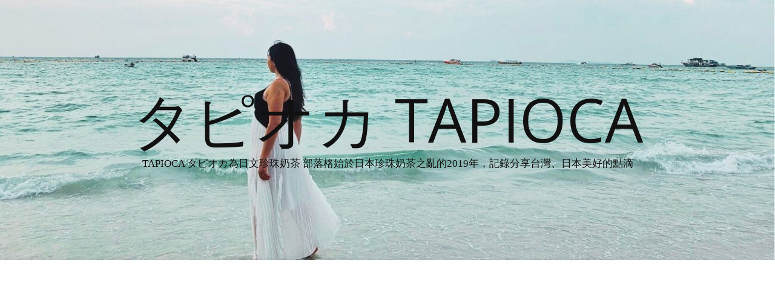

--- FILE ---
content_type: text/html; charset=utf-8
request_url: https://www.google.com/recaptcha/api2/aframe
body_size: 266
content:
<!DOCTYPE HTML><html><head><meta http-equiv="content-type" content="text/html; charset=UTF-8"></head><body><script nonce="nEG5_g5TK7Ot-rUdJt15mQ">/** Anti-fraud and anti-abuse applications only. See google.com/recaptcha */ try{var clients={'sodar':'https://pagead2.googlesyndication.com/pagead/sodar?'};window.addEventListener("message",function(a){try{if(a.source===window.parent){var b=JSON.parse(a.data);var c=clients[b['id']];if(c){var d=document.createElement('img');d.src=c+b['params']+'&rc='+(localStorage.getItem("rc::a")?sessionStorage.getItem("rc::b"):"");window.document.body.appendChild(d);sessionStorage.setItem("rc::e",parseInt(sessionStorage.getItem("rc::e")||0)+1);localStorage.setItem("rc::h",'1769614223402');}}}catch(b){}});window.parent.postMessage("_grecaptcha_ready", "*");}catch(b){}</script></body></html>

--- FILE ---
content_type: text/javascript
request_url: https://tapioca.live/wp-content/plugins/qubely/assets/js/blocks/map.min.js?ver=1.8.12
body_size: 673
content:
jQuery(function(e){{function t(e){return new Promise((t,a)=>{const o=document.createElement("script");o.src=e,o.async=!0,o.onload=(()=>{t()});const s=document.getElementsByTagName("script")[0];s.parentNode.insertBefore(o,s)})}}function a(e){let t="";try{t=JSON.parse(e.attr("data-styles"))}catch(e){}const a={zoom:parseInt(e.attr("data-zoom"),10),zoomControl:"true"===e.attr("data-show-zoom-buttons"),zoomControlOpt:{style:"DEFAULT",position:"RIGHT_BOTTOM"},mapTypeControl:"true"===e.attr("data-show-map-type-buttons"),streetViewControl:"true"===e.attr("data-show-street-view-button"),fullscreenControl:"true"===e.attr("data-show-fullscreen-button"),draggable:"true"===e.attr("data-option-draggable"),styles:t},o=new google.maps.Map(e[0],a);var s={placeId:e.attr("data-placeID"),fields:["place_id","geometry","name","formatted_address","adr_address","website"]};new google.maps.places.PlacesService(o).getDetails(s,(t,a)=>{if(a===google.maps.places.PlacesServiceStatus.OK){t.geometry.viewport?o.fitBounds(t.geometry.viewport):o.setCenter(t.geometry.location);let a={map:o};const s=e.attr("data-icon-pointer");s&&(a.icon=s);const r=new google.maps.Marker(a);r.setPlace({placeId:t.place_id,location:t.geometry.location}),"true"===e.attr("data-show-marker")?r.setVisible(!0):r.setVisible(!1);const l='<div class="qubely-gmap-marker-window"><div class="qubely-gmap-marker-place">'+t.name+'</div><div class="qubely-gmap-marker-address">'+t.adr_address+'</div><div class="qubely-gmap-marker-url"><a href="'+t.website+'" target="_blank">'+t.website+"</a></div></div>",n=new google.maps.InfoWindow({content:l});r.addListener("click",()=>{n.open(o,r)})}})}e(".qubely-google-map:not(.qubely-google-map-ready)").each(function(){const o=e(this);o.addClass("qubely-google-maps-ready");const s="https://maps.googleapis.com/maps/api/js?v=3&sensor=true&libraries=places&key="+o.attr("data-apiKey");"object"==typeof google&&"object"==typeof google.maps?a(o):t(s).then(()=>{a(o)})})});